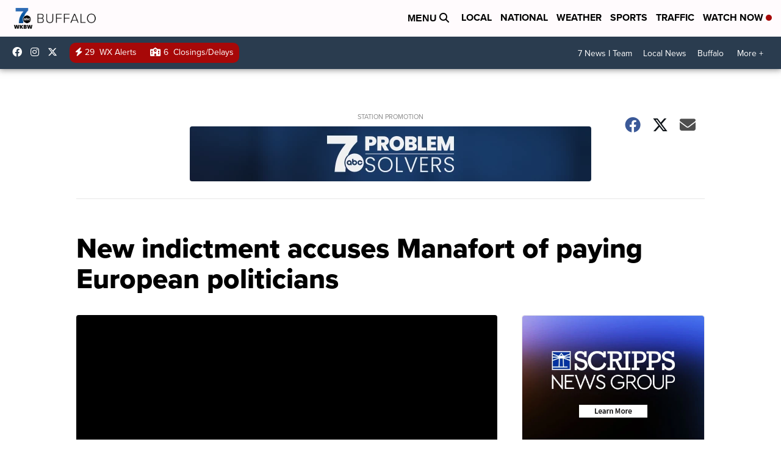

--- FILE ---
content_type: application/javascript; charset=utf-8
request_url: https://fundingchoicesmessages.google.com/f/AGSKWxXEfTvsZUKMylhP-kwF8Y044woPcaJ7SSJRqP4BV7Uf_1zDVC1Li-bYY2wzcrj2Gx_64FEb-p0sQC8mBVvV0hyRebmlfscDjbwxzpKccaa5tD0cmEDete7Pk-X9WBpNng6vmz42y__8E_OWSsjBxDMEos3uHO23YYPmYO6mei9ZAKWB7BkUTDFkcWbh/_/directadvert./ad728x15_/ads/show./mkadsrv./peel.js
body_size: -1289
content:
window['9791429a-07eb-4cc6-8aa4-919b633ac708'] = true;